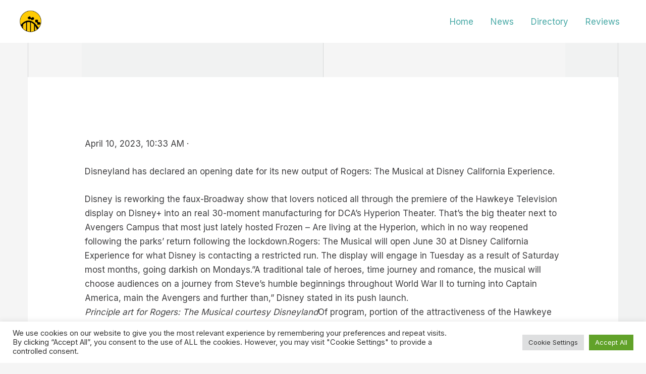

--- FILE ---
content_type: text/css
request_url: https://theme-park.org/core/views/41738c1965/design.css
body_size: -169
content:
/**
Theme Name: Theme Park World
Author: Theme-park.org
Author URI: https://theme-park.org/
Description: Theme-park.org is your one stop shop for news, ratings and updates on theme parks all over the world!
Version: 1.0.0
License: GNU General Public License v2 or later
License URI: http://www.gnu.org/licenses/gpl-2.0.html
Text Domain: theme-park-world
Template: astra
*/